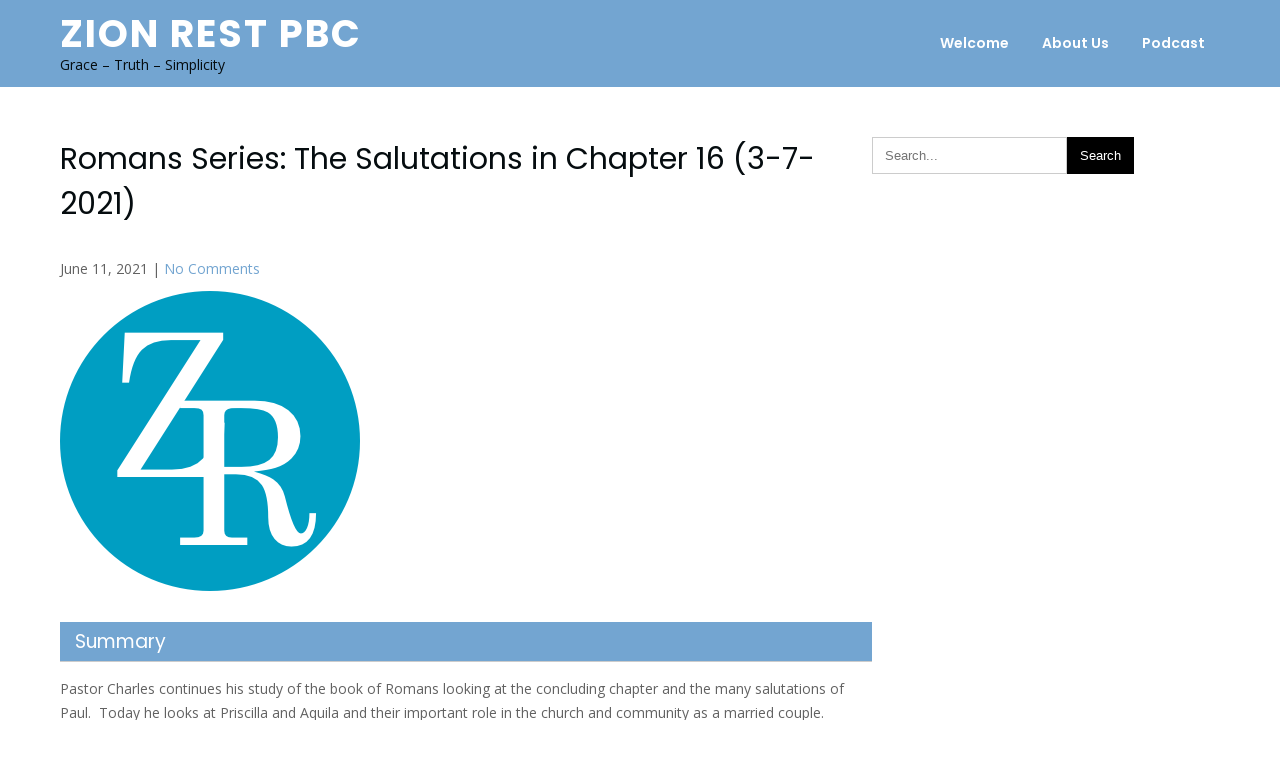

--- FILE ---
content_type: text/html; charset=UTF-8
request_url: http://www.zionrestpbc.org/romans-series-the-salutations-in-chapter-16-3-7-2021/
body_size: 11612
content:
<!DOCTYPE html>
<html lang="en-US">
<head>
<meta charset="UTF-8">
<meta name="viewport" content="width=device-width">
<link rel="profile" href="https://gmpg.org/xfn/11">
<link rel="pingback" href="http://www.zionrestpbc.org/xmlrpc.php">
<meta name='robots' content='index, follow, max-image-preview:large, max-snippet:-1, max-video-preview:-1' />

	<!-- This site is optimized with the Yoast SEO plugin v26.6 - https://yoast.com/wordpress/plugins/seo/ -->
	<title>Romans Series: The Salutations in Chapter 16 (3-7-2021) - Zion Rest PBC</title>
	<meta name="description" content="Pastor Charles continues his study of the book of Romans looking at the concluding chapter and the many salutations of Paul.  " />
	<link rel="canonical" href="https://www.zionrestpbc.org/romans-series-the-salutations-in-chapter-16-3-7-2021/" />
	<meta property="og:locale" content="en_US" />
	<meta property="og:type" content="article" />
	<meta property="og:title" content="Romans Series: The Salutations in Chapter 16 (3-7-2021) - Zion Rest PBC" />
	<meta property="og:description" content="Pastor Charles continues his study of the book of Romans looking at the concluding chapter and the many salutations of Paul.  " />
	<meta property="og:url" content="https://www.zionrestpbc.org/romans-series-the-salutations-in-chapter-16-3-7-2021/" />
	<meta property="og:site_name" content="Zion Rest PBC" />
	<meta property="article:publisher" content="https://www.facebook.com/pages/Zion-Rest-Primitive.../72611329709" />
	<meta property="article:published_time" content="2021-06-11T15:25:02+00:00" />
	<meta property="article:modified_time" content="2023-06-26T03:01:25+00:00" />
	<meta property="og:image" content="https://www.zionrestpbc.org/wp-content/uploads/2014/12/logoZR2.23.png" />
	<meta property="og:image:width" content="300" />
	<meta property="og:image:height" content="300" />
	<meta property="og:image:type" content="image/png" />
	<meta name="author" content="Charles Kitchens" />
	<meta name="twitter:label1" content="Written by" />
	<meta name="twitter:data1" content="Charles Kitchens" />
	<script type="application/ld+json" class="yoast-schema-graph">{"@context":"https://schema.org","@graph":[{"@type":"WebPage","@id":"https://www.zionrestpbc.org/romans-series-the-salutations-in-chapter-16-3-7-2021/","url":"https://www.zionrestpbc.org/romans-series-the-salutations-in-chapter-16-3-7-2021/","name":"Romans Series: The Salutations in Chapter 16 (3-7-2021) - Zion Rest PBC","isPartOf":{"@id":"https://www.zionrestpbc.org/#website"},"primaryImageOfPage":{"@id":"https://www.zionrestpbc.org/romans-series-the-salutations-in-chapter-16-3-7-2021/#primaryimage"},"image":{"@id":"https://www.zionrestpbc.org/romans-series-the-salutations-in-chapter-16-3-7-2021/#primaryimage"},"thumbnailUrl":"http://www.zionrestpbc.org/wp-content/uploads/2014/12/logoZR2.23.png","datePublished":"2021-06-11T15:25:02+00:00","dateModified":"2023-06-26T03:01:25+00:00","author":{"@id":"https://www.zionrestpbc.org/#/schema/person/57a9ee3e628028060fa22eaeb35dbda2"},"description":"Pastor Charles continues his study of the book of Romans looking at the concluding chapter and the many salutations of Paul.  ","breadcrumb":{"@id":"https://www.zionrestpbc.org/romans-series-the-salutations-in-chapter-16-3-7-2021/#breadcrumb"},"inLanguage":"en-US","potentialAction":[{"@type":"ReadAction","target":["https://www.zionrestpbc.org/romans-series-the-salutations-in-chapter-16-3-7-2021/"]}]},{"@type":"ImageObject","inLanguage":"en-US","@id":"https://www.zionrestpbc.org/romans-series-the-salutations-in-chapter-16-3-7-2021/#primaryimage","url":"http://www.zionrestpbc.org/wp-content/uploads/2014/12/logoZR2.23.png","contentUrl":"http://www.zionrestpbc.org/wp-content/uploads/2014/12/logoZR2.23.png","width":300,"height":300},{"@type":"BreadcrumbList","@id":"https://www.zionrestpbc.org/romans-series-the-salutations-in-chapter-16-3-7-2021/#breadcrumb","itemListElement":[{"@type":"ListItem","position":1,"name":"Home","item":"https://www.zionrestpbc.org/"},{"@type":"ListItem","position":2,"name":"Romans Series: The Salutations in Chapter 16 (3-7-2021)"}]},{"@type":"WebSite","@id":"https://www.zionrestpbc.org/#website","url":"https://www.zionrestpbc.org/","name":"Zion Rest PBC","description":"Grace - Truth - Simplicity","potentialAction":[{"@type":"SearchAction","target":{"@type":"EntryPoint","urlTemplate":"https://www.zionrestpbc.org/?s={search_term_string}"},"query-input":{"@type":"PropertyValueSpecification","valueRequired":true,"valueName":"search_term_string"}}],"inLanguage":"en-US"},{"@type":"Person","@id":"https://www.zionrestpbc.org/#/schema/person/57a9ee3e628028060fa22eaeb35dbda2","name":"Charles Kitchens","image":{"@type":"ImageObject","inLanguage":"en-US","@id":"https://www.zionrestpbc.org/#/schema/person/image/","url":"https://secure.gravatar.com/avatar/1fa7b1ff473109dab860b000e980b29f804e8a1d77592bf4dee7f873be4d673a?s=96&d=mm&r=g","contentUrl":"https://secure.gravatar.com/avatar/1fa7b1ff473109dab860b000e980b29f804e8a1d77592bf4dee7f873be4d673a?s=96&d=mm&r=g","caption":"Charles Kitchens"},"sameAs":["http://www.zionrestpbc.org"],"url":"http://www.zionrestpbc.org/author/pastorcharles/"}]}</script>
	<!-- / Yoast SEO plugin. -->


<link rel='dns-prefetch' href='//maxcdn.bootstrapcdn.com' />
<link rel='dns-prefetch' href='//fonts.googleapis.com' />
<link rel="alternate" type="application/rss+xml" title="Zion Rest PBC &raquo; Feed" href="http://www.zionrestpbc.org/feed/" />
<link rel="alternate" type="application/rss+xml" title="Zion Rest PBC &raquo; Comments Feed" href="http://www.zionrestpbc.org/comments/feed/" />
<link rel="alternate" type="application/rss+xml" title="Zion Rest PBC &raquo; Romans Series: The Salutations in Chapter 16 (3-7-2021) Comments Feed" href="http://www.zionrestpbc.org/romans-series-the-salutations-in-chapter-16-3-7-2021/feed/" />
<link rel="alternate" title="oEmbed (JSON)" type="application/json+oembed" href="http://www.zionrestpbc.org/wp-json/oembed/1.0/embed?url=http%3A%2F%2Fwww.zionrestpbc.org%2Fromans-series-the-salutations-in-chapter-16-3-7-2021%2F" />
<link rel="alternate" title="oEmbed (XML)" type="text/xml+oembed" href="http://www.zionrestpbc.org/wp-json/oembed/1.0/embed?url=http%3A%2F%2Fwww.zionrestpbc.org%2Fromans-series-the-salutations-in-chapter-16-3-7-2021%2F&#038;format=xml" />
<style id='wp-img-auto-sizes-contain-inline-css'>
img:is([sizes=auto i],[sizes^="auto," i]){contain-intrinsic-size:3000px 1500px}
/*# sourceURL=wp-img-auto-sizes-contain-inline-css */
</style>
<style id='wp-emoji-styles-inline-css'>

	img.wp-smiley, img.emoji {
		display: inline !important;
		border: none !important;
		box-shadow: none !important;
		height: 1em !important;
		width: 1em !important;
		margin: 0 0.07em !important;
		vertical-align: -0.1em !important;
		background: none !important;
		padding: 0 !important;
	}
/*# sourceURL=wp-emoji-styles-inline-css */
</style>
<style id='wp-block-library-inline-css'>
:root{--wp-block-synced-color:#7a00df;--wp-block-synced-color--rgb:122,0,223;--wp-bound-block-color:var(--wp-block-synced-color);--wp-editor-canvas-background:#ddd;--wp-admin-theme-color:#007cba;--wp-admin-theme-color--rgb:0,124,186;--wp-admin-theme-color-darker-10:#006ba1;--wp-admin-theme-color-darker-10--rgb:0,107,160.5;--wp-admin-theme-color-darker-20:#005a87;--wp-admin-theme-color-darker-20--rgb:0,90,135;--wp-admin-border-width-focus:2px}@media (min-resolution:192dpi){:root{--wp-admin-border-width-focus:1.5px}}.wp-element-button{cursor:pointer}:root .has-very-light-gray-background-color{background-color:#eee}:root .has-very-dark-gray-background-color{background-color:#313131}:root .has-very-light-gray-color{color:#eee}:root .has-very-dark-gray-color{color:#313131}:root .has-vivid-green-cyan-to-vivid-cyan-blue-gradient-background{background:linear-gradient(135deg,#00d084,#0693e3)}:root .has-purple-crush-gradient-background{background:linear-gradient(135deg,#34e2e4,#4721fb 50%,#ab1dfe)}:root .has-hazy-dawn-gradient-background{background:linear-gradient(135deg,#faaca8,#dad0ec)}:root .has-subdued-olive-gradient-background{background:linear-gradient(135deg,#fafae1,#67a671)}:root .has-atomic-cream-gradient-background{background:linear-gradient(135deg,#fdd79a,#004a59)}:root .has-nightshade-gradient-background{background:linear-gradient(135deg,#330968,#31cdcf)}:root .has-midnight-gradient-background{background:linear-gradient(135deg,#020381,#2874fc)}:root{--wp--preset--font-size--normal:16px;--wp--preset--font-size--huge:42px}.has-regular-font-size{font-size:1em}.has-larger-font-size{font-size:2.625em}.has-normal-font-size{font-size:var(--wp--preset--font-size--normal)}.has-huge-font-size{font-size:var(--wp--preset--font-size--huge)}.has-text-align-center{text-align:center}.has-text-align-left{text-align:left}.has-text-align-right{text-align:right}.has-fit-text{white-space:nowrap!important}#end-resizable-editor-section{display:none}.aligncenter{clear:both}.items-justified-left{justify-content:flex-start}.items-justified-center{justify-content:center}.items-justified-right{justify-content:flex-end}.items-justified-space-between{justify-content:space-between}.screen-reader-text{border:0;clip-path:inset(50%);height:1px;margin:-1px;overflow:hidden;padding:0;position:absolute;width:1px;word-wrap:normal!important}.screen-reader-text:focus{background-color:#ddd;clip-path:none;color:#444;display:block;font-size:1em;height:auto;left:5px;line-height:normal;padding:15px 23px 14px;text-decoration:none;top:5px;width:auto;z-index:100000}html :where(.has-border-color){border-style:solid}html :where([style*=border-top-color]){border-top-style:solid}html :where([style*=border-right-color]){border-right-style:solid}html :where([style*=border-bottom-color]){border-bottom-style:solid}html :where([style*=border-left-color]){border-left-style:solid}html :where([style*=border-width]){border-style:solid}html :where([style*=border-top-width]){border-top-style:solid}html :where([style*=border-right-width]){border-right-style:solid}html :where([style*=border-bottom-width]){border-bottom-style:solid}html :where([style*=border-left-width]){border-left-style:solid}html :where(img[class*=wp-image-]){height:auto;max-width:100%}:where(figure){margin:0 0 1em}html :where(.is-position-sticky){--wp-admin--admin-bar--position-offset:var(--wp-admin--admin-bar--height,0px)}@media screen and (max-width:600px){html :where(.is-position-sticky){--wp-admin--admin-bar--position-offset:0px}}

/*# sourceURL=wp-block-library-inline-css */
</style><style id='global-styles-inline-css'>
:root{--wp--preset--aspect-ratio--square: 1;--wp--preset--aspect-ratio--4-3: 4/3;--wp--preset--aspect-ratio--3-4: 3/4;--wp--preset--aspect-ratio--3-2: 3/2;--wp--preset--aspect-ratio--2-3: 2/3;--wp--preset--aspect-ratio--16-9: 16/9;--wp--preset--aspect-ratio--9-16: 9/16;--wp--preset--color--black: #000000;--wp--preset--color--cyan-bluish-gray: #abb8c3;--wp--preset--color--white: #ffffff;--wp--preset--color--pale-pink: #f78da7;--wp--preset--color--vivid-red: #cf2e2e;--wp--preset--color--luminous-vivid-orange: #ff6900;--wp--preset--color--luminous-vivid-amber: #fcb900;--wp--preset--color--light-green-cyan: #7bdcb5;--wp--preset--color--vivid-green-cyan: #00d084;--wp--preset--color--pale-cyan-blue: #8ed1fc;--wp--preset--color--vivid-cyan-blue: #0693e3;--wp--preset--color--vivid-purple: #9b51e0;--wp--preset--gradient--vivid-cyan-blue-to-vivid-purple: linear-gradient(135deg,rgb(6,147,227) 0%,rgb(155,81,224) 100%);--wp--preset--gradient--light-green-cyan-to-vivid-green-cyan: linear-gradient(135deg,rgb(122,220,180) 0%,rgb(0,208,130) 100%);--wp--preset--gradient--luminous-vivid-amber-to-luminous-vivid-orange: linear-gradient(135deg,rgb(252,185,0) 0%,rgb(255,105,0) 100%);--wp--preset--gradient--luminous-vivid-orange-to-vivid-red: linear-gradient(135deg,rgb(255,105,0) 0%,rgb(207,46,46) 100%);--wp--preset--gradient--very-light-gray-to-cyan-bluish-gray: linear-gradient(135deg,rgb(238,238,238) 0%,rgb(169,184,195) 100%);--wp--preset--gradient--cool-to-warm-spectrum: linear-gradient(135deg,rgb(74,234,220) 0%,rgb(151,120,209) 20%,rgb(207,42,186) 40%,rgb(238,44,130) 60%,rgb(251,105,98) 80%,rgb(254,248,76) 100%);--wp--preset--gradient--blush-light-purple: linear-gradient(135deg,rgb(255,206,236) 0%,rgb(152,150,240) 100%);--wp--preset--gradient--blush-bordeaux: linear-gradient(135deg,rgb(254,205,165) 0%,rgb(254,45,45) 50%,rgb(107,0,62) 100%);--wp--preset--gradient--luminous-dusk: linear-gradient(135deg,rgb(255,203,112) 0%,rgb(199,81,192) 50%,rgb(65,88,208) 100%);--wp--preset--gradient--pale-ocean: linear-gradient(135deg,rgb(255,245,203) 0%,rgb(182,227,212) 50%,rgb(51,167,181) 100%);--wp--preset--gradient--electric-grass: linear-gradient(135deg,rgb(202,248,128) 0%,rgb(113,206,126) 100%);--wp--preset--gradient--midnight: linear-gradient(135deg,rgb(2,3,129) 0%,rgb(40,116,252) 100%);--wp--preset--font-size--small: 13px;--wp--preset--font-size--medium: 20px;--wp--preset--font-size--large: 36px;--wp--preset--font-size--x-large: 42px;--wp--preset--spacing--20: 0.44rem;--wp--preset--spacing--30: 0.67rem;--wp--preset--spacing--40: 1rem;--wp--preset--spacing--50: 1.5rem;--wp--preset--spacing--60: 2.25rem;--wp--preset--spacing--70: 3.38rem;--wp--preset--spacing--80: 5.06rem;--wp--preset--shadow--natural: 6px 6px 9px rgba(0, 0, 0, 0.2);--wp--preset--shadow--deep: 12px 12px 50px rgba(0, 0, 0, 0.4);--wp--preset--shadow--sharp: 6px 6px 0px rgba(0, 0, 0, 0.2);--wp--preset--shadow--outlined: 6px 6px 0px -3px rgb(255, 255, 255), 6px 6px rgb(0, 0, 0);--wp--preset--shadow--crisp: 6px 6px 0px rgb(0, 0, 0);}:where(.is-layout-flex){gap: 0.5em;}:where(.is-layout-grid){gap: 0.5em;}body .is-layout-flex{display: flex;}.is-layout-flex{flex-wrap: wrap;align-items: center;}.is-layout-flex > :is(*, div){margin: 0;}body .is-layout-grid{display: grid;}.is-layout-grid > :is(*, div){margin: 0;}:where(.wp-block-columns.is-layout-flex){gap: 2em;}:where(.wp-block-columns.is-layout-grid){gap: 2em;}:where(.wp-block-post-template.is-layout-flex){gap: 1.25em;}:where(.wp-block-post-template.is-layout-grid){gap: 1.25em;}.has-black-color{color: var(--wp--preset--color--black) !important;}.has-cyan-bluish-gray-color{color: var(--wp--preset--color--cyan-bluish-gray) !important;}.has-white-color{color: var(--wp--preset--color--white) !important;}.has-pale-pink-color{color: var(--wp--preset--color--pale-pink) !important;}.has-vivid-red-color{color: var(--wp--preset--color--vivid-red) !important;}.has-luminous-vivid-orange-color{color: var(--wp--preset--color--luminous-vivid-orange) !important;}.has-luminous-vivid-amber-color{color: var(--wp--preset--color--luminous-vivid-amber) !important;}.has-light-green-cyan-color{color: var(--wp--preset--color--light-green-cyan) !important;}.has-vivid-green-cyan-color{color: var(--wp--preset--color--vivid-green-cyan) !important;}.has-pale-cyan-blue-color{color: var(--wp--preset--color--pale-cyan-blue) !important;}.has-vivid-cyan-blue-color{color: var(--wp--preset--color--vivid-cyan-blue) !important;}.has-vivid-purple-color{color: var(--wp--preset--color--vivid-purple) !important;}.has-black-background-color{background-color: var(--wp--preset--color--black) !important;}.has-cyan-bluish-gray-background-color{background-color: var(--wp--preset--color--cyan-bluish-gray) !important;}.has-white-background-color{background-color: var(--wp--preset--color--white) !important;}.has-pale-pink-background-color{background-color: var(--wp--preset--color--pale-pink) !important;}.has-vivid-red-background-color{background-color: var(--wp--preset--color--vivid-red) !important;}.has-luminous-vivid-orange-background-color{background-color: var(--wp--preset--color--luminous-vivid-orange) !important;}.has-luminous-vivid-amber-background-color{background-color: var(--wp--preset--color--luminous-vivid-amber) !important;}.has-light-green-cyan-background-color{background-color: var(--wp--preset--color--light-green-cyan) !important;}.has-vivid-green-cyan-background-color{background-color: var(--wp--preset--color--vivid-green-cyan) !important;}.has-pale-cyan-blue-background-color{background-color: var(--wp--preset--color--pale-cyan-blue) !important;}.has-vivid-cyan-blue-background-color{background-color: var(--wp--preset--color--vivid-cyan-blue) !important;}.has-vivid-purple-background-color{background-color: var(--wp--preset--color--vivid-purple) !important;}.has-black-border-color{border-color: var(--wp--preset--color--black) !important;}.has-cyan-bluish-gray-border-color{border-color: var(--wp--preset--color--cyan-bluish-gray) !important;}.has-white-border-color{border-color: var(--wp--preset--color--white) !important;}.has-pale-pink-border-color{border-color: var(--wp--preset--color--pale-pink) !important;}.has-vivid-red-border-color{border-color: var(--wp--preset--color--vivid-red) !important;}.has-luminous-vivid-orange-border-color{border-color: var(--wp--preset--color--luminous-vivid-orange) !important;}.has-luminous-vivid-amber-border-color{border-color: var(--wp--preset--color--luminous-vivid-amber) !important;}.has-light-green-cyan-border-color{border-color: var(--wp--preset--color--light-green-cyan) !important;}.has-vivid-green-cyan-border-color{border-color: var(--wp--preset--color--vivid-green-cyan) !important;}.has-pale-cyan-blue-border-color{border-color: var(--wp--preset--color--pale-cyan-blue) !important;}.has-vivid-cyan-blue-border-color{border-color: var(--wp--preset--color--vivid-cyan-blue) !important;}.has-vivid-purple-border-color{border-color: var(--wp--preset--color--vivid-purple) !important;}.has-vivid-cyan-blue-to-vivid-purple-gradient-background{background: var(--wp--preset--gradient--vivid-cyan-blue-to-vivid-purple) !important;}.has-light-green-cyan-to-vivid-green-cyan-gradient-background{background: var(--wp--preset--gradient--light-green-cyan-to-vivid-green-cyan) !important;}.has-luminous-vivid-amber-to-luminous-vivid-orange-gradient-background{background: var(--wp--preset--gradient--luminous-vivid-amber-to-luminous-vivid-orange) !important;}.has-luminous-vivid-orange-to-vivid-red-gradient-background{background: var(--wp--preset--gradient--luminous-vivid-orange-to-vivid-red) !important;}.has-very-light-gray-to-cyan-bluish-gray-gradient-background{background: var(--wp--preset--gradient--very-light-gray-to-cyan-bluish-gray) !important;}.has-cool-to-warm-spectrum-gradient-background{background: var(--wp--preset--gradient--cool-to-warm-spectrum) !important;}.has-blush-light-purple-gradient-background{background: var(--wp--preset--gradient--blush-light-purple) !important;}.has-blush-bordeaux-gradient-background{background: var(--wp--preset--gradient--blush-bordeaux) !important;}.has-luminous-dusk-gradient-background{background: var(--wp--preset--gradient--luminous-dusk) !important;}.has-pale-ocean-gradient-background{background: var(--wp--preset--gradient--pale-ocean) !important;}.has-electric-grass-gradient-background{background: var(--wp--preset--gradient--electric-grass) !important;}.has-midnight-gradient-background{background: var(--wp--preset--gradient--midnight) !important;}.has-small-font-size{font-size: var(--wp--preset--font-size--small) !important;}.has-medium-font-size{font-size: var(--wp--preset--font-size--medium) !important;}.has-large-font-size{font-size: var(--wp--preset--font-size--large) !important;}.has-x-large-font-size{font-size: var(--wp--preset--font-size--x-large) !important;}
/*# sourceURL=global-styles-inline-css */
</style>

<style id='classic-theme-styles-inline-css'>
/*! This file is auto-generated */
.wp-block-button__link{color:#fff;background-color:#32373c;border-radius:9999px;box-shadow:none;text-decoration:none;padding:calc(.667em + 2px) calc(1.333em + 2px);font-size:1.125em}.wp-block-file__button{background:#32373c;color:#fff;text-decoration:none}
/*# sourceURL=/wp-includes/css/classic-themes.min.css */
</style>
<link rel='stylesheet' id='acx_smw_widget_style-css' href='http://www.zionrestpbc.org/wp-content/plugins/acurax-social-media-widget/css/style.css?v=3.3&#038;ver=6.9' media='all' />
<link rel='stylesheet' id='siteorigin-panels-front-css' href='http://www.zionrestpbc.org/wp-content/plugins/siteorigin-panels/css/front-flex.min.css?ver=2.33.4' media='all' />
<link rel='stylesheet' id='sow-contact-form-default-1dceae4ce411-css' href='http://www.zionrestpbc.org/wp-content/uploads/siteorigin-widgets/sow-contact-form-default-1dceae4ce411.css?ver=6.9' media='all' />
<link rel='stylesheet' id='cff-css' href='http://www.zionrestpbc.org/wp-content/plugins/custom-facebook-feed/assets/css/cff-style.min.css?ver=4.3.4' media='all' />
<link rel='stylesheet' id='sb-font-awesome-css' href='https://maxcdn.bootstrapcdn.com/font-awesome/4.7.0/css/font-awesome.min.css?ver=6.9' media='all' />
<link rel='stylesheet' id='church-lite-font-css' href='https://fonts.googleapis.com/css?family=Poppins%3A400%2C500%2C600%2C700%7COpen+Sans%3A400%2C700&#038;ver=6.9' media='all' />
<link rel='stylesheet' id='church-lite-basic-style-css' href='http://www.zionrestpbc.org/wp-content/themes/church-lite/style.css?ver=6.9' media='all' />
<link rel='stylesheet' id='church-lite-responsive-style-css' href='http://www.zionrestpbc.org/wp-content/themes/church-lite/css/theme-responsive.css?ver=6.9' media='all' />
<link rel='stylesheet' id='nivo-style-css' href='http://www.zionrestpbc.org/wp-content/themes/church-lite/css/nivo-slider.css?ver=6.9' media='all' />
<link rel='stylesheet' id='font-awesome-style-css' href='http://www.zionrestpbc.org/wp-content/themes/church-lite/css/font-awesome.css?ver=6.9' media='all' />
<link rel='stylesheet' id='wp-social-sharing-css' href='http://www.zionrestpbc.org/wp-content/plugins/wp-social-sharing/static/socialshare.css?ver=1.6' media='all' />
<script src="http://www.zionrestpbc.org/wp-includes/js/jquery/jquery.min.js?ver=3.7.1" id="jquery-core-js"></script>
<script src="http://www.zionrestpbc.org/wp-includes/js/jquery/jquery-migrate.min.js?ver=3.4.1" id="jquery-migrate-js"></script>
<script id="sow-contact-js-extra">
var sowContact = {"scrollto":"1","scrollto_offset":"0"};
//# sourceURL=sow-contact-js-extra
</script>
<script src="http://www.zionrestpbc.org/wp-content/plugins/so-widgets-bundle/widgets/contact/js/contact.min.js?ver=1.70.3" id="sow-contact-js"></script>
<script src="http://www.zionrestpbc.org/wp-content/themes/church-lite/js/jquery.nivo.slider.js?ver=6.9" id="jquery-nivo-slider-js-js"></script>
<script src="http://www.zionrestpbc.org/wp-content/themes/church-lite/js/custom.js?ver=6.9" id="church-lite-customscripts-js"></script>
<link rel="https://api.w.org/" href="http://www.zionrestpbc.org/wp-json/" /><link rel="alternate" title="JSON" type="application/json" href="http://www.zionrestpbc.org/wp-json/wp/v2/posts/2716" /><link rel="EditURI" type="application/rsd+xml" title="RSD" href="http://www.zionrestpbc.org/xmlrpc.php?rsd" />
<meta name="generator" content="WordPress 6.9" />
<link rel='shortlink' href='http://www.zionrestpbc.org/?p=2716' />



<!-- Starting Styles For Social Media Icon From Acurax International www.acurax.com -->
<style type='text/css'>
#acx_social_widget img 
{
width: 32px; 
}
#acx_social_widget 
{
min-width:0px; 
position: static; 
}
</style>
<!-- Ending Styles For Social Media Icon From Acurax International www.acurax.com -->



<style>
	#header{
		background-color:#73a5d1;
	}
	a,
	.tm_client strong,
	.postmeta a:hover,
	.blog-post h3.entry-title,
	a.blog-more:hover,
	#commentform input#submit,
	input.search-submit,
	.blog-date .date{
		color:#73a5d1;
	}
	.introduction .thumb,
	.feature-box{
		border-color:#73a5d1;
	}
	h3.widget-title,
	.nav-links .current,
	.nav-links a:hover,
	p.form-submit input[type="submit"],
	.nivo-controlNav a,
	.church-slider .inner-caption .sliderbtn,
	.read-more a,
	.sitenav ul li.menu-item-has-children:hover > ul,
	.sitenav ul li.menu-item-has-children:focus > ul,
	.sitenav ul li.menu-item-has-children.focus > ul,
	h4.section_sub_title,
	.header-button a:hover,
	.feature-more a,
	.feature-box:hover .feature-box-thumb{
		background-color:#73a5d1;
	}
	a:hover,
	#sidebar ul li a:hover,
	h2.section_title,
	h4.section_sub_title,
	.sitenav ul li.current_page_item a,
	.sitenav ul li a:hover,
	.sitenav ul li.current_page_item ul li a:hover,
	p.site-description{
		color:#050c0f;
	}
	.church-slider .inner-caption .sliderbtn:hover,
	.read-more a:hover,
	.nivo-controlNav a.active,
	.header-button a,
	.feature-box-thumb,
	.feature-box:hover .feature-more a{
		background-color:#050c0f;
	}
	.copyright-wrapper{
		background-color:#73a5d1;
	}
</style>
	<style type="text/css">
			#header{
			background-image: url();
			background-position: center top;
		}
		h1.site-title a { color:#ffffff;}
		
	</style>
	<style media="all" id="siteorigin-panels-layouts-head">/* Layout 2716 */ #pgc-2716-0-0 { width:100%;width:calc(100% - ( 0 * 30px ) ) } #pg-2716-0 , #pl-2716 .so-panel { margin-bottom:30px } #pgc-2716-1-0 , #pgc-2716-1-1 { width:50%;width:calc(50% - ( 0.5 * 30px ) ) } #pl-2716 .so-panel:last-of-type { margin-bottom:0px } #pg-2716-1.panel-has-style > .panel-row-style, #pg-2716-1.panel-no-style { -webkit-align-items:flex-start;align-items:flex-start } @media (max-width:780px){ #pg-2716-0.panel-no-style, #pg-2716-0.panel-has-style > .panel-row-style, #pg-2716-0 , #pg-2716-1.panel-no-style, #pg-2716-1.panel-has-style > .panel-row-style, #pg-2716-1 { -webkit-flex-direction:column;-ms-flex-direction:column;flex-direction:column } #pg-2716-0 > .panel-grid-cell , #pg-2716-0 > .panel-row-style > .panel-grid-cell , #pg-2716-1 > .panel-grid-cell , #pg-2716-1 > .panel-row-style > .panel-grid-cell { width:100%;margin-right:0 } #pgc-2716-1-0 { margin-bottom:30px } #pl-2716 .panel-grid-cell { padding:0 } #pl-2716 .panel-grid .panel-grid-cell-empty { display:none } #pl-2716 .panel-grid .panel-grid-cell-mobile-last { margin-bottom:0px }  } </style><link rel="icon" href="http://www.zionrestpbc.org/wp-content/uploads/2014/12/cropped-logoZR2.23-1-32x32.png" sizes="32x32" />
<link rel="icon" href="http://www.zionrestpbc.org/wp-content/uploads/2014/12/cropped-logoZR2.23-1-192x192.png" sizes="192x192" />
<link rel="apple-touch-icon" href="http://www.zionrestpbc.org/wp-content/uploads/2014/12/cropped-logoZR2.23-1-180x180.png" />
<meta name="msapplication-TileImage" content="http://www.zionrestpbc.org/wp-content/uploads/2014/12/cropped-logoZR2.23-1-270x270.png" />
<link rel='stylesheet' id='mediaelement-css' href='http://www.zionrestpbc.org/wp-includes/js/mediaelement/mediaelementplayer-legacy.min.css?ver=4.2.17' media='all' />
<link rel='stylesheet' id='wp-mediaelement-css' href='http://www.zionrestpbc.org/wp-includes/js/mediaelement/wp-mediaelement.min.css?ver=6.9' media='all' />
</head>

<body class="wp-singular post-template-default single single-post postid-2716 single-format-standard wp-embed-responsive wp-theme-church-lite siteorigin-panels siteorigin-panels-before-js group-blog">
<a class="skip-link screen-reader-text" href="#sitemain">
	Skip to content</a>

<header id="header" class="header">
	<div class="container">
		<div class="flex-box">
			<div class="head-left">
				<div class="site-logo">
										<div class="site-title-desc">
						<h1 class="site-title">
							<a href="http://www.zionrestpbc.org/" rel="home">Zion Rest PBC</a>
						</h1>
						<p class="site-description">Grace &#8211; Truth &#8211; Simplicity</p>					</div><!-- site-title-desc -->
				</div><!-- site-logo -->
			</div>
			<div class="head-right">
				<div class="toggle">
					<a class="toggleMenu" href="#">Menu</a>
				</div><!-- toggle --> 	
				<nav id="main-navigation" class="site-navigation primary-navigation sitenav" role="navigation">		
					<div class="menu-menu-1-container"><ul id="menu-menu-1" class="menu"><li id="menu-item-51" class="menu-item menu-item-type-post_type menu-item-object-page menu-item-home menu-item-51"><a href="http://www.zionrestpbc.org/">Welcome</a></li>
<li id="menu-item-2440" class="menu-item menu-item-type-post_type menu-item-object-page menu-item-has-children menu-item-2440"><a href="http://www.zionrestpbc.org/about-us/">About Us</a>
<ul class="sub-menu">
	<li id="menu-item-2438" class="menu-item menu-item-type-post_type menu-item-object-page menu-item-2438"><a href="http://www.zionrestpbc.org/about-us/elders-deacons/">Elders and Deacons</a></li>
	<li id="menu-item-2437" class="menu-item menu-item-type-post_type menu-item-object-page menu-item-2437"><a href="http://www.zionrestpbc.org/about-us/what-to-expect/">What To Expect</a></li>
</ul>
</li>
<li id="menu-item-59" class="menu-item menu-item-type-taxonomy menu-item-object-category current-post-ancestor current-menu-parent current-post-parent menu-item-59"><a href="http://www.zionrestpbc.org/category/podcast/">Podcast</a></li>
</ul></div>				</nav>
			</div><!-- header right -->
						
		</div><!-- flex-box -->
	</div><!-- inner -->
</header><!-- header -->  <div class="main-container">
<div class="content-area">
    <div class="middle-align content_sidebar">
        <div class="site-main" id="sitemain">
			                <article id="post-2716" class="single-post post-2716 post type-post status-publish format-standard has-post-thumbnail hentry category-podcast">

    <header class="entry-header">
        <h1 class="entry-title">Romans Series: The Salutations in Chapter 16 (3-7-2021)</h1>
    </header><!-- .entry-header -->

    <div class="entry-content">
        <div class="postmeta">
            <div class="post-date">June 11, 2021</div><!-- post-date -->
            <div class="post-comment"> | <a href="http://www.zionrestpbc.org/romans-series-the-salutations-in-chapter-16-3-7-2021/#respond">No Comments</a></div>
            <div class="clear"></div>
        </div><!-- postmeta -->
		<div class="post-thumb"><img width="300" height="300" src="http://www.zionrestpbc.org/wp-content/uploads/2014/12/logoZR2.23.png" class="attachment-post-thumbnail size-post-thumbnail wp-post-image" alt="" decoding="async" fetchpriority="high" srcset="http://www.zionrestpbc.org/wp-content/uploads/2014/12/logoZR2.23.png 300w, http://www.zionrestpbc.org/wp-content/uploads/2014/12/logoZR2.23-150x150.png 150w" sizes="(max-width: 300px) 100vw, 300px" /></div><br />        <div id="pl-2716"  class="panel-layout" ><div id="pg-2716-0"  class="panel-grid panel-no-style" ><div id="pgc-2716-0-0"  class="panel-grid-cell" ><div id="panel-2716-0-0-0" class="so-panel widget widget_text panel-first-child" data-index="0" ><h3 class="widget-title">Summary</h3>			<div class="textwidget"><p>Pastor Charles continues his study of the book of Romans looking at the concluding chapter and the many salutations of Paul.  Today he looks at Priscilla and Aquila and their important role in the church and community as a married couple.</p>
</div>
		</div><div id="panel-2716-0-0-1" class="so-panel widget widget_media_audio panel-last-child" data-index="1" ><h3 class="widget-title">Podcast</h3><audio class="wp-audio-shortcode" id="audio-2716-1" preload="none" style="width: 100%;" controls="controls"><source type="audio/mpeg" src="http://www.zionrestpbc.org/Sermons/Charles%20Kitchens/3.7.2021%20Charles%20-%20Priscilla%20and%20Aquila.mp3?_=1" /><source type="audio/mpeg" src="http://www.zionrestpbc.org/Sermons/Charles%20Kitchens/3.7.2021%20Charles%20-%20Priscilla%20and%20Aquila.mp3?_=1" /><a href="http://www.zionrestpbc.org/Sermons/Charles%20Kitchens/3.7.2021%20Charles%20-%20Priscilla%20and%20Aquila.mp3">http://www.zionrestpbc.org/Sermons/Charles%20Kitchens/3.7.2021%20Charles%20-%20Priscilla%20and%20Aquila.mp3</a></audio></div></div></div><div id="pg-2716-1"  class="panel-grid panel-no-style" ><div id="pgc-2716-1-0"  class="panel-grid-cell" ><div id="panel-2716-1-0-0" class="widget_text so-panel widget widget_custom_html panel-first-child panel-last-child" data-index="2" ><h3 class="widget-title">Facebook</h3><div class="textwidget custom-html-widget"><div id="fb-root"></div>
<script async defer crossorigin="anonymous" src="https://connect.facebook.net/en_US/sdk.js#xfbml=1&version=v11.0" nonce="GsNAg2AE"></script>
<div class="fb-video" data-href="https://www.facebook.com/ZionRestPBC/videos/341351397257912/" data-width="500" data-show-text="false"><blockquote cite="https://developers.facebook.com/ZionRestPBC/videos/341351397257912/" class="fb-xfbml-parse-ignore"><a href="https://developers.facebook.com/ZionRestPBC/videos/341351397257912/">Sunday Worship Service</a><p>Good morning! The Son is shining, and so is the sun! It&#039;s Spring...or is it? Welcome to March in the Southeast.
Last week we looked at the biblical role of women both in the church and in their home. The conclusions reached may not be what you have traditionally been taught, but is indeed what the scriptures, as a whole, teach.
Today, we will continue our study of Romans chapter 16, and see how the &quot;salutations&quot; of Paul translate into biblically-accurate Kingdom of Christ culture and behavior.</p>Posted by <a href="https://www.facebook.com/ZionRestPBC/">Zion Rest Primitive Baptist Church</a> on Sunday, March 7, 2021</blockquote></div></div></div></div><div id="pgc-2716-1-1"  class="panel-grid-cell" ><div id="panel-2716-1-1-0" class="so-panel widget widget_media_video panel-first-child panel-last-child" data-index="3" ><h3 class="widget-title">YouTube</h3><div style="width:100%;" class="wp-video"><video class="wp-video-shortcode" id="video-2716-1" preload="metadata" controls="controls"><source type="video/youtube" src="https://youtu.be/6u0S3Ml_AZE?_=1" /><a href="https://youtu.be/6u0S3Ml_AZE">https://youtu.be/6u0S3Ml_AZE</a></video></div></div></div></div></div>		<div class="social-sharing ss-social-sharing">
				        <a onclick="return ss_plugin_loadpopup_js(this);" rel="external nofollow" class="ss-button-facebook" href="http://www.facebook.com/sharer/sharer.php?u=http%3A%2F%2Fwww.zionrestpbc.org%2Fromans-series-the-salutations-in-chapter-16-3-7-2021%2F" target="_blank" >Share on Facebook</a><a onclick="return ss_plugin_loadpopup_js(this);" rel="external nofollow" class="ss-button-twitter" href="http://twitter.com/intent/tweet/?text=Romans+Series%3A+The+Salutations+in+Chapter+16+%283-7-2021%29&url=http%3A%2F%2Fwww.zionrestpbc.org%2Fromans-series-the-salutations-in-chapter-16-3-7-2021%2F" target="_blank">Share on Twitter</a>	        	    </div>
	            </div><!-- .entry-content --><div class="clear"></div>
                <div class="postmeta">
            <div class="post-categories"><a href="http://www.zionrestpbc.org/category/podcast/" rel="category tag">Podcast</a></div>
            <div class="post-tags"> </div>
            <div class="clear"></div>
        </div><!-- postmeta -->
    
   
    <footer class="entry-meta">
            </footer><!-- .entry-meta -->

</article>                
	<nav class="navigation post-navigation" aria-label="Posts">
		<h2 class="screen-reader-text">Post navigation</h2>
		<div class="nav-links"><div class="nav-previous"><a href="http://www.zionrestpbc.org/romans-series-the-role-of-women-in-the-home-and-church-2-28-2021/" rel="prev">Romans Series: The Role of Women in the Home and Church (2-28-2021)</a></div></div>
	</nav>                                    </div>
        <div id="sidebar">
    
    <aside id="search-3" class="widget widget_search"><form role="search" method="get" class="search-form" action="http://www.zionrestpbc.org/">
	<label>
		<input type="search" class="search-field" placeholder="Search..." value="" name="s">
	</label>
	<input type="submit" class="search-submit" value="Search">
</form>
</aside>	
</div><!-- sidebar -->
        <div class="clear"></div>
    </div>
</div>

</div><!-- main-container -->

<div class="copyright-wrapper">
        	<div class="container">
                <div class="copyright">
                    	<p><a href="http://www.zionrestpbc.org/" rel="home">Zion Rest PBC  2026 . Powered by WordPress</p>               
                </div><!-- copyright --><div class="clear"></div>           
            </div><!-- container -->
        </div>
    </div>
        
<script type="speculationrules">
{"prefetch":[{"source":"document","where":{"and":[{"href_matches":"/*"},{"not":{"href_matches":["/wp-*.php","/wp-admin/*","/wp-content/uploads/*","/wp-content/*","/wp-content/plugins/*","/wp-content/themes/church-lite/*","/*\\?(.+)"]}},{"not":{"selector_matches":"a[rel~=\"nofollow\"]"}},{"not":{"selector_matches":".no-prefetch, .no-prefetch a"}}]},"eagerness":"conservative"}]}
</script>
<!-- Custom Facebook Feed JS -->
<script type="text/javascript">var cffajaxurl = "http://www.zionrestpbc.org/wp-admin/admin-ajax.php";
var cfflinkhashtags = "true";
</script>
<script src="http://www.zionrestpbc.org/wp-content/plugins/custom-facebook-feed/assets/js/cff-scripts.min.js?ver=4.3.4" id="cffscripts-js"></script>
<script id="church-lite-navigation-js-extra">
var NavigationScreenReaderText = [];
//# sourceURL=church-lite-navigation-js-extra
</script>
<script src="http://www.zionrestpbc.org/wp-content/themes/church-lite/js/navigation.js?ver=20190715" id="church-lite-navigation-js"></script>
<script src="http://www.zionrestpbc.org/wp-content/plugins/wp-social-sharing/static/socialshare.js?ver=1.6" id="wp-social-sharing-js"></script>
<script id="mediaelement-core-js-before">
var mejsL10n = {"language":"en","strings":{"mejs.download-file":"Download File","mejs.install-flash":"You are using a browser that does not have Flash player enabled or installed. Please turn on your Flash player plugin or download the latest version from https://get.adobe.com/flashplayer/","mejs.fullscreen":"Fullscreen","mejs.play":"Play","mejs.pause":"Pause","mejs.time-slider":"Time Slider","mejs.time-help-text":"Use Left/Right Arrow keys to advance one second, Up/Down arrows to advance ten seconds.","mejs.live-broadcast":"Live Broadcast","mejs.volume-help-text":"Use Up/Down Arrow keys to increase or decrease volume.","mejs.unmute":"Unmute","mejs.mute":"Mute","mejs.volume-slider":"Volume Slider","mejs.video-player":"Video Player","mejs.audio-player":"Audio Player","mejs.captions-subtitles":"Captions/Subtitles","mejs.captions-chapters":"Chapters","mejs.none":"None","mejs.afrikaans":"Afrikaans","mejs.albanian":"Albanian","mejs.arabic":"Arabic","mejs.belarusian":"Belarusian","mejs.bulgarian":"Bulgarian","mejs.catalan":"Catalan","mejs.chinese":"Chinese","mejs.chinese-simplified":"Chinese (Simplified)","mejs.chinese-traditional":"Chinese (Traditional)","mejs.croatian":"Croatian","mejs.czech":"Czech","mejs.danish":"Danish","mejs.dutch":"Dutch","mejs.english":"English","mejs.estonian":"Estonian","mejs.filipino":"Filipino","mejs.finnish":"Finnish","mejs.french":"French","mejs.galician":"Galician","mejs.german":"German","mejs.greek":"Greek","mejs.haitian-creole":"Haitian Creole","mejs.hebrew":"Hebrew","mejs.hindi":"Hindi","mejs.hungarian":"Hungarian","mejs.icelandic":"Icelandic","mejs.indonesian":"Indonesian","mejs.irish":"Irish","mejs.italian":"Italian","mejs.japanese":"Japanese","mejs.korean":"Korean","mejs.latvian":"Latvian","mejs.lithuanian":"Lithuanian","mejs.macedonian":"Macedonian","mejs.malay":"Malay","mejs.maltese":"Maltese","mejs.norwegian":"Norwegian","mejs.persian":"Persian","mejs.polish":"Polish","mejs.portuguese":"Portuguese","mejs.romanian":"Romanian","mejs.russian":"Russian","mejs.serbian":"Serbian","mejs.slovak":"Slovak","mejs.slovenian":"Slovenian","mejs.spanish":"Spanish","mejs.swahili":"Swahili","mejs.swedish":"Swedish","mejs.tagalog":"Tagalog","mejs.thai":"Thai","mejs.turkish":"Turkish","mejs.ukrainian":"Ukrainian","mejs.vietnamese":"Vietnamese","mejs.welsh":"Welsh","mejs.yiddish":"Yiddish"}};
//# sourceURL=mediaelement-core-js-before
</script>
<script src="http://www.zionrestpbc.org/wp-includes/js/mediaelement/mediaelement-and-player.min.js?ver=4.2.17" id="mediaelement-core-js"></script>
<script src="http://www.zionrestpbc.org/wp-includes/js/mediaelement/mediaelement-migrate.min.js?ver=6.9" id="mediaelement-migrate-js"></script>
<script id="mediaelement-js-extra">
var _wpmejsSettings = {"pluginPath":"/wp-includes/js/mediaelement/","classPrefix":"mejs-","stretching":"responsive","audioShortcodeLibrary":"mediaelement","videoShortcodeLibrary":"mediaelement"};
//# sourceURL=mediaelement-js-extra
</script>
<script src="http://www.zionrestpbc.org/wp-includes/js/mediaelement/wp-mediaelement.min.js?ver=6.9" id="wp-mediaelement-js"></script>
<script src="http://www.zionrestpbc.org/wp-includes/js/mediaelement/renderers/vimeo.min.js?ver=4.2.17" id="mediaelement-vimeo-js"></script>
<script id="wp-emoji-settings" type="application/json">
{"baseUrl":"https://s.w.org/images/core/emoji/17.0.2/72x72/","ext":".png","svgUrl":"https://s.w.org/images/core/emoji/17.0.2/svg/","svgExt":".svg","source":{"concatemoji":"http://www.zionrestpbc.org/wp-includes/js/wp-emoji-release.min.js?ver=6.9"}}
</script>
<script type="module">
/*! This file is auto-generated */
const a=JSON.parse(document.getElementById("wp-emoji-settings").textContent),o=(window._wpemojiSettings=a,"wpEmojiSettingsSupports"),s=["flag","emoji"];function i(e){try{var t={supportTests:e,timestamp:(new Date).valueOf()};sessionStorage.setItem(o,JSON.stringify(t))}catch(e){}}function c(e,t,n){e.clearRect(0,0,e.canvas.width,e.canvas.height),e.fillText(t,0,0);t=new Uint32Array(e.getImageData(0,0,e.canvas.width,e.canvas.height).data);e.clearRect(0,0,e.canvas.width,e.canvas.height),e.fillText(n,0,0);const a=new Uint32Array(e.getImageData(0,0,e.canvas.width,e.canvas.height).data);return t.every((e,t)=>e===a[t])}function p(e,t){e.clearRect(0,0,e.canvas.width,e.canvas.height),e.fillText(t,0,0);var n=e.getImageData(16,16,1,1);for(let e=0;e<n.data.length;e++)if(0!==n.data[e])return!1;return!0}function u(e,t,n,a){switch(t){case"flag":return n(e,"\ud83c\udff3\ufe0f\u200d\u26a7\ufe0f","\ud83c\udff3\ufe0f\u200b\u26a7\ufe0f")?!1:!n(e,"\ud83c\udde8\ud83c\uddf6","\ud83c\udde8\u200b\ud83c\uddf6")&&!n(e,"\ud83c\udff4\udb40\udc67\udb40\udc62\udb40\udc65\udb40\udc6e\udb40\udc67\udb40\udc7f","\ud83c\udff4\u200b\udb40\udc67\u200b\udb40\udc62\u200b\udb40\udc65\u200b\udb40\udc6e\u200b\udb40\udc67\u200b\udb40\udc7f");case"emoji":return!a(e,"\ud83e\u1fac8")}return!1}function f(e,t,n,a){let r;const o=(r="undefined"!=typeof WorkerGlobalScope&&self instanceof WorkerGlobalScope?new OffscreenCanvas(300,150):document.createElement("canvas")).getContext("2d",{willReadFrequently:!0}),s=(o.textBaseline="top",o.font="600 32px Arial",{});return e.forEach(e=>{s[e]=t(o,e,n,a)}),s}function r(e){var t=document.createElement("script");t.src=e,t.defer=!0,document.head.appendChild(t)}a.supports={everything:!0,everythingExceptFlag:!0},new Promise(t=>{let n=function(){try{var e=JSON.parse(sessionStorage.getItem(o));if("object"==typeof e&&"number"==typeof e.timestamp&&(new Date).valueOf()<e.timestamp+604800&&"object"==typeof e.supportTests)return e.supportTests}catch(e){}return null}();if(!n){if("undefined"!=typeof Worker&&"undefined"!=typeof OffscreenCanvas&&"undefined"!=typeof URL&&URL.createObjectURL&&"undefined"!=typeof Blob)try{var e="postMessage("+f.toString()+"("+[JSON.stringify(s),u.toString(),c.toString(),p.toString()].join(",")+"));",a=new Blob([e],{type:"text/javascript"});const r=new Worker(URL.createObjectURL(a),{name:"wpTestEmojiSupports"});return void(r.onmessage=e=>{i(n=e.data),r.terminate(),t(n)})}catch(e){}i(n=f(s,u,c,p))}t(n)}).then(e=>{for(const n in e)a.supports[n]=e[n],a.supports.everything=a.supports.everything&&a.supports[n],"flag"!==n&&(a.supports.everythingExceptFlag=a.supports.everythingExceptFlag&&a.supports[n]);var t;a.supports.everythingExceptFlag=a.supports.everythingExceptFlag&&!a.supports.flag,a.supports.everything||((t=a.source||{}).concatemoji?r(t.concatemoji):t.wpemoji&&t.twemoji&&(r(t.twemoji),r(t.wpemoji)))});
//# sourceURL=http://www.zionrestpbc.org/wp-includes/js/wp-emoji-loader.min.js
</script>
<script>document.body.className = document.body.className.replace("siteorigin-panels-before-js","");</script>
</body>
</html>

--- FILE ---
content_type: text/css
request_url: http://www.zionrestpbc.org/wp-content/themes/church-lite/style.css?ver=6.9
body_size: 5646
content:
/*
Theme Name: Church Lite
Theme URI: https://flythemes.net/wordpress-themes/free-church-wordpress-theme/
Author: Flythemes
Author URI: https://flythemes.net
Description: The importance of having a website is very glaring and the church is not left out of this. In this present age, every church needs a blog page or a website. However, building a site is only a step in the right direction, you do not want to present a site that cannot make visitors stay and coming again. Therefore, a perfect and best church WordPress theme for your church is needed. A theme where every one feels welcomed just like the atmosphere you try to create in physical churches. Our church WordPress theme is an amazing theme that has all the qualities you wish to see in themes. People feel at home, at peace, and have all the feeling our church WordPress theme triggers. Fully aware that charity organizations, non-profit organizations and different foundations are on a yearly increase, our church WordPress theme is good news because it is suitable for these organizations. We have the features that must be found in the best church WordPress theme. Every feature is added intentionally to bring out the best theme. A fantastic church website is definitely going to help you to reach more people. We are confident that you have found what you are looking for in our church WordPress theme.
Requires at least: 6.1
Tested up to: 6.7
Requires PHP: 7.2
Version: 1.0.3
License: GNU General Public License
License URI: https://www.gnu.org/licenses/gpl-3.0.en.html
Text Domain: church-lite
Tags: education, right-sidebar, custom-background, custom-header, custom-menu, featured-images, theme-options, threaded-comments, custom-logo, blog, full-width-template

Church Lite is based on Underscores theme(Underscores is distributed under the terms of the GNU GPL v2 or later).
Church Lite WordPress Theme has been created by Flythemes(flythemes.net), 2024.
Church Lite WordPress Theme is released under the terms of GNU GPL
*/

html {
    -webkit-box-sizing: border-box;
    -moz-box-sizing: border-box;
    box-sizing: border-box;
}
*, *:before, *:after {
    -webkit-box-sizing: inherit;
    -moz-box-sizing: inherit;
    box-sizing: inherit;
}
body {
    margin: 0;
    padding: 0;
    -ms-word-wrap: break-word;
    word-wrap: break-word;
    font: 14px/24px 'Open Sans';
    color: #626262;
	background-color:#ffffff;
}
img {
    margin: 0;
    padding: 0;
    border: none;
    max-width: 100%;
    height: auto;
}
section img {
    max-width: 100%;
}
h1,
h2,
h3,
h4,
h5,
h6 {
    margin: 0;
    padding: 0;
	font-family: 'Poppins';
	line-height:normal;
	color:#050c0f;
	font-weight: 600;
}
h1{
    font-size:34px;
}
h2{
    font-size:26px;
}
h3{
    font-size:22px;
}
h4{
    font-size:18px;
}
h5{
    font-size:16px;
}
h6{
    font-size:14px;
}
p {
    margin: 0;
    padding: 0;
}
a {
    color: #1f2230;
    -webkit-transition:all 0.4s ease-in-out;
    transition:all 0.4s ease-in-out;
}
a:hover {
    text-decoration: none;
    color: #ff662a;
}
ul {
    margin: 0 0 0 15px;
    padding: 0;
}
.clear {
    clear: both;
}
.center {
    text-align: center;
    margin-bottom: 40px;
}
pre {
    border: 1px solid #d1d1d1;
    font-size: 1rem;
    line-height: 1.3125;
    margin: 0 0 1.75em;
    max-width: 100%;
    overflow: auto;
    overflow-wrap: break-word;
    padding: 1.75em;
    white-space: pre-wrap;
}
.middle-align {
    margin: 0 auto;
    padding: 0;
}
.wp-caption {
    margin: 0;
    padding: 0;
    font-size: 13px;
    max-width: 100%;
}
.wp-caption-text {
    margin: 0;
    padding: 0;
}
.sticky {
    margin: 0;
    padding: 0;
}
.screen-reader-text,
.bypostauthor,
.gallery-caption {
    margin: 0;
    padding: 0;
}
.alignleft,
img.alignleft {
    display: inline;
    float: left;
    margin-right: 45px;
    margin-top: 4px;
    margin-bottom: 20px;
    padding: 0;
}
.alignright,
img.alignright {
    display: inline;
    float: right;
}
.aligncenter,
img.aligncenter {
    clear: both;
    display: block;
    margin-left: auto;
    margin-right: auto;
    margin-top: 0;
}
.comment-list .comment-content ul {
    list-style: none;
    margin-left: 15px;
}
.comment-list .comment-content ul li {
    margin: 5px;
}
.main-container ol {
    list-style-position: outside;
}
.main-container ol li {
    margin: 5px 0;
}
.toggleMenu {
    display: none;
}
section {
    padding:0;
    position: relative;
}
.main-container {
    margin: 50px 0 0;
    padding: 0;
}
.container{
    width: 1160px;
    margin: 0 auto;
    padding: 0;
    position: relative;
}
.flex-box{
    display: -webkit-box;
    display: -ms-flexbox;
    display: -webkit-flex;
    display: flex;
    justify-content: space-between;
    align-items: center;
    flex-wrap: wrap;
}
.col{
    flex: 1;
}
.section_head{
    margin-bottom: 50px;
    text-align: center;
}
h4.section_sub_title{
	font: 400 14px/1.2 'Open Sans';
    color: #ffffff;
    margin-bottom: 10px;
    display: inline-block;
    text-transform: uppercase;
    letter-spacing: 1.5px;
    background-color: #f7a987;
    padding: 6px 20px;
    border-radius: 30px;
}
h2.section_title {
    font: 700 48px/1 'Poppins';
    color: #050c0f;
    position: relative;
    margin-bottom: 30px;
    display: block;
    text-transform: uppercase;
}

/******************************
** Header CSS
******************************/
#header {
    width: 100%;
    position:relative;
    background-color:#f7a987;
    padding: 15px 0;
}
.head-left{
	margin-right: auto;
}
.site-logo img{
    margin: 0 auto;
}
h1.site-title{
    font-family: 'Poppins';
    color: #ffffff;
    font-weight: 700;
    font-size: 38px;
    line-height: 1;
    letter-spacing: 2px;
    text-transform: uppercase;
}
h1.site-title a{
    text-decoration: none;
}
p.site-description{
    font-size: 14px;
    font-weight: 400;
    line-height: 1;
    color: #d83030;
    margin-top: 5px;
}

/******************************
** Header Button CSS
******************************/
.header-button a{
    background-color: #050c0f;
    color: #ffffff;
    text-transform: uppercase;
    font-weight: 700;
    padding: 12px 16px;
    font-size: small;
    display: block;
}
.header-button a:hover{
    background-color: #f7a987;
    color: #ffffff;
}

/******************************
** Navigation CSS
******************************/
button.dropdown-toggle{
    display:none;
}
.toggle{
    display: block;
}
.toggle a{
    width:auto; 
    color:#ffffff; 
    background:url(images/mobile_nav_right.png) no-repeat right center #0e2d45; 
    padding:10px 25px; 
    margin-top:5px; 
    font-size:16px; 
    text-align:left;
}
.toggle a:hover{
    color:#ffffff !important;
}
.sitenav{ 
    position:relative; 
    z-index:9999; 
}
.sitenav ul {
    margin:0; 
    padding:0; 
    font-family:'Poppins'; 
    font-weight:600;
}
.sitenav ul li{
    display:inline-block;
    position:relative;
    line-height:normal;
}
.sitenav ul li a{
	font-size:14px;
    padding:12px 15px; 
    display:block; 
    text-align:center;
    position:relative; 
    transition:0.5s all;
    text-decoration: none;
}
.sitenav ul li a,
.sitenav ul li.current_page_item ul li a{
    color:#ffffff;
}
.sitenav ul li.current_page_item:before {
    opacity: 1;
    -webkit-transform: rotate( 210deg );
    -ms-transform: rotate(210deg);
    transform: rotate( 210deg );
}
.sitenav ul li.current_page_item a, 
.sitenav ul li a:hover, 
.sitenav ul li.current_page_item ul li a:hover{
    color: #1f2230;
}

.sitenav ul li:hover ul li:hover,
.sitenav ul li:hover ul li{
    background-color:inherit !important;
}

@media screen and (min-width: 1000px) {
    /* = Navigation 2nd level css
    -------------------------------------------------------------- */
    .sitenav ul li ul {
        color: #fff;
        opacity: 0;
        padding:0;
        position: absolute;
        right: 9999rem;
        top: calc(100% + 2rem);
        transition: opacity 0.15s linear, transform 0.15s linear, right 0s 0.15s;
        transform: translateY(0.6rem);
        width: 20rem;
        z-index: 1;
    }
    .sitenav ul li.menu-item-has-children:hover > ul,
    .sitenav ul li.menu-item-has-children:focus > ul,
    .sitenav ul li.menu-item-has-children.focus > ul {
        left: 0;
        opacity: 1;
        transform: translateY(0);
        transition: opacity 0.15s linear, transform 0.15s linear;
        background-color:#f7a987;
        top:100%;
    }
    .sitenav ul li ul li{
        display:block; 
        position:relative; 
        float:none; 
        top:1px; 
        line-height:18px; 
        margin-left:0;
        margin-right:0; 
        padding: 0;
		border: none;
    }
    .sitenav ul li ul li:before{
        content: none;
    }
    .sitenav ul li ul li a{
        display:block; 
        padding:10px; 
        position:relative; 
        top:0; 
        text-align:left;
    }

    /* = Navigation 3rd level css
    -------------------------------------------------------------- */
    .sitenav ul li:hover ul li:hover > ul,
    .sitenav ul li:hover ul li:focus > ul{
        display:block; 
        position:absolute; 
        left:200px; 
        top:-1px; 
        -moz-animation: fadeInRight .3s ease-in-out; 
        -webkit-animation: fadeInRight .3s ease-in-out; 
        animation:fadeInRight .3s ease-in-out; 
    }
    .sitenav ul li.menu-item-has-children.focus ul li.menu-item-has-children.focus ul {
        left:inherit !important; 
        top:-1px !important;
        right: -174px !important;
    }
}

/******************************
** Slider CSS
******************************/
.church-slider{
    position: relative;
    text-align: left;
}
.church-slider:before{ 
	background-color: rgba(0,0,0,0.4);
	content: '';
	position: absolute;
	left: 0;
	top: 0;
	z-index: 7;
	width: 100%;
	height: 100%;
}
.church-slider .inner-caption h2{
    font:700 48px/1 'Poppins';
	color:#ffffff;
	display:block;
	position:relative;
	margin:0 0 20px;
	text-transform:uppercase;
}
.church-slider .inner-caption h2 a{
    color: #ffffff;
    text-decoration: none;
}
.church-slider .inner-caption p{
    font:400 16px/1.6 'Open sans';
	margin:0 0 40px;
	color:#ffffff;
	position: relative;
}
.church-slider .inner-caption .sliderbtn{
    display:inline-block;
	text-align:center;
	background-color:#f7a987;
	color:#ffffff;
	position:relative;
	overflow:hidden;
	z-index:1;
	padding:15px 24px;
	line-height:normal;
	transition:all 0.4s ease-in-out;
	text-transform: uppercase;
    letter-spacing: 2px;
	font-weight: 700;
}

/*===============================================
** Features Css
*===============================================*/
.features-section{ 
    padding: 70px 0; 
    background-color: #f7f7f7;
}
.features-section .col:not(:last-child){
    margin-right: 15px;
}
.feature-box{ 
    position: relative; 
    background-color: #ffffff;
    border: 2px solid #f7a987;
    padding: 2em;
    margin: 20px 0;
}
.feature-box-thumb { 
    width: 60px;
    height: 60px;
    text-align: center;
    border-radius: 50px;
    background-color: #050c0f;
    color: #ffffff;
    padding: 12px;
    margin-bottom: 30px;
    transition: all .4s ease-in-out; 
}
.feature-box:hover .feature-box-thumb{
    background-color: #f7a987;
}
.feature-box-data h3{ 
    margin-bottom: 25px; 
    font-size: 24px; 
}
.feature-box-data p{ 
    margin-bottom: 25px; 
}
.feature-more a{ 
    display: inline-block;
    background-color: #f7a987;
    color: #ffffff;
    padding: 5px;
    width: 40px;
    height: 40px;
    font-size: 22px;
    text-align: center;
    line-height: 30px;
    border-radius: 25px;
    animation: icon-more-animate 1.9s linear 0s infinite;
}
.feature-box:hover .feature-more a{ 
    background-color: #050c0f;
    color: #ffffff;
}

@-webkit-keyframes icon-more-animate {
    0% {
        transform: translateX(0);
        opacity: 1;
    }
    50% {
        transform: translateX(10px);
        opacity: 0.5;
    }
    100% {
        transform: translateX(0);
        opacity: 1; 
    }
}
@keyframes icon-more-animate {
    0% {
        transform: translateX(0);
        opacity: 1;
    }
    50% {
        transform: translateX(10px);
        opacity: 0.5;
    }
    100% {
        transform: translateX(0);
        opacity: 1; 
    }
}

/******************************
** Why Choose Us CSS
******************************/
.introduction{
    padding: 70px 0;
}
.introduction .thumb{
	width: 48%;
    position: relative;
    z-index: 1;
    transition: all 0.4s ease-in-out;
    border: 15px solid #f7a987;
}
.introduction .thumb img{
	width: 100%;
	height: auto;
	display: block;
}
.intro-box:hover .thumb{
    border-radius: 15px;
}
.introduction .intro-content{
	width: 48%;
}
.intro-content .section_head{
	text-align: left;
}
.intro-content p{
	line-height: 2;
	margin-bottom: 30px;
}
.read-more a{
	letter-spacing: 1px;
	padding: 16px 22px;
	margin-bottom: 4px;
	line-height: 1;
	display: inline-block;
	text-align: center;
	color: #ffffff;
	background-color: #f7a987;
	font-weight: 700;
	position: relative;
	-webkit-transition: all 0.3s linear 0s;
	transition: all 0.3s linear 0s;
	text-transform: uppercase;
}
.read-more a:hover{
	background-color: #050c0f;
	color: #ffffff;
}

/* --------- Pages ------- */
.entry-title{
	font-weight: normal;
}
.entry-title a{
	color: #252525;
	text-decoration: none;
}
.content-area {
    width: 1160px;
    margin: 0 auto;
    padding:0;
}
.site-main {
    width: 800px;
    margin: 0;
    padding: 0;
    float: left;
}
.read-more a{
	text-decoration: none;
}
#sitefull {
    width: auto !important;
}
#nosidebar {
    width: 80%;
    margin: 0 auto;
    float: none;
    text-align: center;
}

/* -------- Footer ------- */
.copyright-wrapper{ 
	margin:0; 
	text-align:center; 
	padding:15px 0; 
	color:#ffffff; 
	background-color:#f7a987;
}
.copyright-wrapper a{ 
	color:#ffffff;
	text-decoration: none;
}
.copyright-wrapper a:hover{
    color: inherit;
}

/* ------ Contact Form ------ */
.wpcf7 {
    margin: 0;
    padding: 0;
    color: #2e2e2e;
}
.wpcf7 form {
    margin: 0;
    padding: 0;
}
.wpcf7 form span.last {
    float: none !important;
}
.wpcf7 form input[type="text"],
.wpcf7 form input[type="email"],
.wpcf7 form input[type="tel"],
.wpcf7 form input[type="url"],
.wpcf7 form input[type="date"],
.wpcf7 form select,
.leftdiv input[type="text"],
.leftdiv input [type="url"],
.leftdiv input[type="email"],
.leftdiv input[type="tel"],
.wpcf7 form textarea,
.rightdiv textarea {
    width: 94%;
    background-color: #f8f8f8;
    border: 1px solid #e6e5e5;
    padding: 10px;
    margin-top: 15px;
    font-size: 14px;
    color: #777777;
}
.wpcf7 form textarea,
.rightdiv textarea {
    height: 128px;
}
.wpcf7 form input[type="checkbox"],
.wpcf7 form input[type="radio"],
.wpcf7 form input[type="file"] {
    margin-top: 10px;
    padding: 0;
}
span.wpcf7-list-item {
    margin: 0 15px 0 0 !important;
}
.wpcf7 form input[type="submit"],
#contact input[type="submit"] {
    font: 400 15px 'Karla';
    margin: 25px 0 0 0;
    padding: 10px 30px;
    border: none;
    -moz-border-radius: 4px;
    -o-border-radius: 4px;
    -webkit-border-radius: 4px;
	border-radius: 4px;
    cursor: pointer;
    background-color: #000000;
	color:#ffffff;
}
.error_msg {
    padding: 10px;
    background: #ffd3ce;
    color: #e00;
    border: 1px #e00 solid;
    margin: 15px 0;
}
.success_msg {
    padding: 10px;
    background: #dcffc5;
    color: #070;
    border: 1px #070 solid;
    margin: 15px 0;
}
.spacer20 {
    height: 20px;
    clear: both;
}
.nav-links {
    display: table;
    clear: both;
    margin: 15px 0;
    width: 100%;
}
.nav-previous {
    float: left;
}
.nav-next {
    float: right;
}
.nav-links a,
.nav-links .page-numbers {
    background: #2e2e2e;
    color: #fff;
    padding: 5px 10px;
    display: inline-block;
	text-decoration: none;
}
.nav-links .current,
.nav-links a:hover {
    background: #1d2339;
	color:#ffffff !important;
}
h1.entry-title,
h1.page-title {
    padding-bottom: 20px;
    font-size: 30px;
}
h1.entry-title a,
h1.page-title a{
	color:#000000;
}
article.tag-sticky-2 {
    background: #f6f6f6;
    padding: 10px;
}
article img {
    height: auto;
}
article p {
    margin: 10px 0;
}
.post-date {
    display: inline;
}
.post-comment {
    display: inline;
}
.post-categories {
    display: inline;
}
.post-tags {
    display: inline;
}
.post-thumb, .postmeta{
	margin-top:10px;
}
.postmeta a{
	text-decoration: none;
}
form.search-form {
    margin-bottom: 15px;
	display: flex;
}
.error-404 form.search-form{
	display: inherit !important;
}
input.search-field,
.post-password-form input[type=password] {
    border: 1px #ccc solid;
    padding: 10px 12px;
	display: inline-block;
}
input.search-submit,
.post-password-form input[type=submit] {
    border: none;
    color: #ffffff;
    padding: 4px 10px;
    cursor: pointer;
}
aside.widget {
    margin-bottom: 30px;
}
aside.widget ul {
    list-style: disc;
    margin-left:0;
}
.accordion-box h2.active {
    color: #ff8a00;
}
.webicon {
    font-size: 20px;
}
#sidebar ul li {
    margin: 5px 0;
	list-style:none;
	background:url(images/nav_right.png) no-repeat left center;
	padding:0 0 0 25px;
}
.comment-list,
ol.comment-list {
    list-style: none;
    margin-left: 0;
    margin-top: 20px;
    margin-bottom: 20px;
	padding-left:0;
}
.comment-list ul,
ol.comment-list ul {
    list-style: none;
}
.comment-list li.comment {
    margin-top: 20px;
}
.comment-list .comment-content h1,
.comment-list .comment-content h2,
.comment-list .comment-content h3,
.comment-list .comment-content h4,
.comment-list .comment-content h5,
.comment-list .comment-content h6 {
    margin-top: 15px;
}
ol.comment-list li ol{
	list-style:none;
}
h3.widget-title {
    font-size: 19px;
    border-bottom: 1px solid #cccccc;
    padding:5px 15px;
    margin-bottom: 15px;
	background-color:#1d2339;
	color:#ffffff;
	font-weight: normal;
}
.blog-post-repeat {
    border-bottom: 1px solid #cccccc;
    margin-bottom: 40px;
}
a.blogthumbs img {
    width: 100%;
}
#wp-calendar td {
    padding: 9px;
}
.textwidget select {
    border: 1px solid #ccc;
    height: 30px;
    width: 100%;
}
/*------- COMMENT STYLES --------*/

.comment-author.vcard {
    display: inline-block;
    margin-right: 15px;
}
.comment-author img {
    display: block;
}
.comment-meta {
    margin: 5px 0;
}
.comment-list ol.children li.comment {
    background-image: none;
    padding-left: 5px;
}
.hrule {
    border-top: 1px #dbdbdb solid;
    margin-top: 15px;
    padding-bottom: 15px;
}
ol.commentlist {
    list-style: none;
}
#commentform p {
    margin: 5px 0;
}
#commentform label {
    display: block;
}
#commentform input#email,
#commentform input#url,
#commentform input#author,
#commentform textarea,
#commentform input#eazycfc_captcha {
    max-width: 96%;
    border: 1px #ccc solid;
    padding: 5px 2%;
}
#commentform input#submit {
    font: 400 15px 'Open Sans';
    border: none;
    padding: 5px 10px;
    color: #fff;
    display: inline-block;
}
#commentform input#submit:hover {
    cursor: pointer;
}
.form-allowed-tags {
    display: none;
}
ul.errormsg {
    background: #ffe4e4;
}
ul.errormsg li {
    padding: 5px;
}
.entry-content table,
.comment-body table {
    border-collapse: collapse;
    margin: 10px 0;
}
.entry-content table td,
.entry-content table th,
.comment-body table td,
.comment-body table th {
    padding: 10px 5px;
    text-align: left;
}
.entry-content table th,
.comment-body table th {
    color: #676767;
    font: normal 18px 'Open Sans';
    border-bottom: 1px #888 solid;
}
.entry-content table td,
.comment-body table td {
    border-bottom: 1px #ccc solid;
}
.fvch-codeblock:hover .comment-form-url {
    display: block !important;
}
select{
	padding:10px;
	width:100%;
}
footer.entry-meta {
    clear: left;
}
p.form-submit input[type="submit"]{
	color:#ffffff !important;
}
input[type="submit"].search-submit{
	background-color:#000000;
	color:#ffffff;
	padding:10px 13px;
}

/* Accessibility */
/* Text meant only for screen readers. */
.screen-reader-text {
  border: 0;
  clip: rect(1px, 1px, 1px, 1px);
  clip-path: inset(50%);
  height: 1px;
  margin: -1px;
  overflow: hidden;
  padding: 0;
  position: absolute !important;
  width: 1px;
  word-wrap: normal !important;
  /* Many screen reader and browser combinations announce broken words as they would appear visually. */
}

.screen-reader-text:focus {
  background-color: #f1f1f1;
  border-radius: 3px;
  box-shadow: 0 0 2px 2px rgba(0, 0, 0, 0.6);
  clip: auto !important;
  clip-path: none;
  color: #21759b;
  display: block;
  font-size: 14px;
  font-size: 0.875rem;
  font-weight: bold;
  height: auto;
  left: 5px;
  line-height: normal;
  padding: 15px 23px 14px;
  text-decoration: none;
  top: 5px;
  width: auto;
  z-index: 100000;
  /* Above WP toolbar. */
}

/* Do not show the outline on the skip link target. */
#sitemain[tabindex="-1"]:focus {
  outline: 0;
}
.error-404{
	text-align: center;
	margin: 0;
}
.error-404 h1{
	font-size: 50px;
	margin-bottom: 30px;
}
p.text-404{
	font-size: 18px;
	line-height: 34px;
	margin-bottom: 30px;
}
